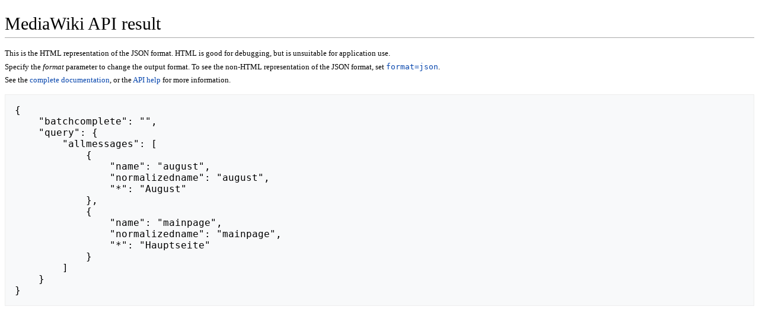

--- FILE ---
content_type: text/html; charset=UTF-8
request_url: https://wiki.trixology.com/api.php?action=query&meta=allmessages&ammessages=august%7Cmainpage&amlang=de
body_size: 1766
content:
<!DOCTYPE html>
<html class="client-nojs" lang="en" dir="ltr">
<head>
<meta charset="UTF-8">
<title>MediaWiki API result - WeatherCat Wiki.</title>
<script>document.documentElement.className="client-js";RLCONF={"wgBreakFrames":false,"wgSeparatorTransformTable":["",""],"wgDigitTransformTable":["",""],"wgDefaultDateFormat":"dmy","wgMonthNames":["","January","February","March","April","May","June","July","August","September","October","November","December"],"wgRequestId":"aXrKwc0q1m4J133C15IKiAAAAAE","wgCanonicalNamespace":"Special","wgCanonicalSpecialPageName":"ApiHelp","wgNamespaceNumber":-1,"wgPageName":"Special:ApiHelp","wgTitle":"ApiHelp","wgCurRevisionId":0,"wgRevisionId":0,"wgArticleId":0,"wgIsArticle":false,"wgIsRedirect":false,"wgAction":"view","wgUserName":null,"wgUserGroups":["*"],"wgCategories":[],"wgPageViewLanguage":"en","wgPageContentLanguage":"en","wgPageContentModel":"wikitext","wgRelevantPageName":"Special:ApiHelp","wgRelevantArticleId":0,"wgIsProbablyEditable":false,"wgRelevantPageIsProbablyEditable":false};RLSTATE={"site.styles":"ready","user.styles":"ready","user":"ready","user.options":"loading","mediawiki.apipretty":"ready","mediawiki.skinning.interface":"ready"};
RLPAGEMODULES=["site","mediawiki.page.ready"];</script>
<script>(RLQ=window.RLQ||[]).push(function(){mw.loader.impl(function(){return["user.options@12s5i",function($,jQuery,require,module){mw.user.tokens.set({"patrolToken":"+\\","watchToken":"+\\","csrfToken":"+\\"});
}];});});</script>
<link rel="stylesheet" href="/load.php?lang=en&amp;modules=mediawiki.apipretty%7Cmediawiki.skinning.interface&amp;only=styles&amp;skin=apioutput">
<script async="" src="/load.php?lang=en&amp;modules=startup&amp;only=scripts&amp;raw=1&amp;skin=apioutput"></script>
<meta name="generator" content="MediaWiki 1.45.1">
<meta name="robots" content="noindex,nofollow,max-image-preview:standard">
<meta name="format-detection" content="telephone=no">
<meta name="viewport" content="width=1120">
<link rel="search" type="application/opensearchdescription+xml" href="/rest.php/v1/search" title="WeatherCat Wiki. (en)">
<link rel="EditURI" type="application/rsd+xml" href="https://wiki.trixology.com/api.php?action=rsd">
<link rel="alternate" type="application/atom+xml" title="WeatherCat Wiki. Atom feed" href="/index.php?title=Special:RecentChanges&amp;feed=atom">
</head>
<body class="mediawiki ltr sitedir-ltr mw-hide-empty-elt ns--1 ns-special mw-special-ApiHelp page-Special_ApiHelp rootpage-Special_ApiHelp skin-apioutput action-view"><div class="mw-body" role="main">
	<h1 id="firstHeading">MediaWiki API result</h1>
	<div class="mw-body-content">
		<div id="mw-content-text" class="mw-body-content"><div class="api-pretty-header"><p>This is the HTML representation of the JSON format. HTML is good for debugging, but is unsuitable for application use.
</p><p>Specify the <var>format</var> parameter to change the output format. To see the non-HTML representation of the JSON format, set <a rel="nofollow" class="external text" href="https://wiki.trixology.com/api.php?action=query&amp;meta=allmessages&amp;ammessages=august%7Cmainpage&amp;amlang=de&amp;format=json"><kbd>format=json</kbd></a>.
</p><p>See the <a href="http://www.mediawiki.org/wiki/API" class="extiw" title="mw:API">complete documentation</a>, or the <a href="/api.php?action=help&amp;modules=main">API help</a> for more information.
</p></div><pre class="api-pretty-content">{
    "batchcomplete": "",
    "query": {
        "allmessages": [
            {
                "name": "august",
                "normalizedname": "august",
                "*": "August"
            },
            {
                "name": "mainpage",
                "normalizedname": "mainpage",
                "*": "Hauptseite"
            }
        ]
    }
}</pre>
<div class="printfooter" data-nosnippet="">Retrieved from "<a dir="ltr" href="https://wiki.trixology.com/index.php?title=Special:ApiHelp">https://wiki.trixology.com/index.php?title=Special:ApiHelp</a>"</div></div>
	</div>
</div>
<script>(RLQ=window.RLQ||[]).push(function(){mw.log.warn("This page is using the deprecated ResourceLoader module \"mediawiki.skinning.interface\".\n[1.43] The use of the `interface-message-box` feature with SkinModule is deprecated in favor of CodexModule. Please remove this feature.More information can be found at [[mw:Manual:ResourceLoaderSkinModule]]. ");mw.config.set({"wgBackendResponseTime":70});});</script>
</body>
</html>